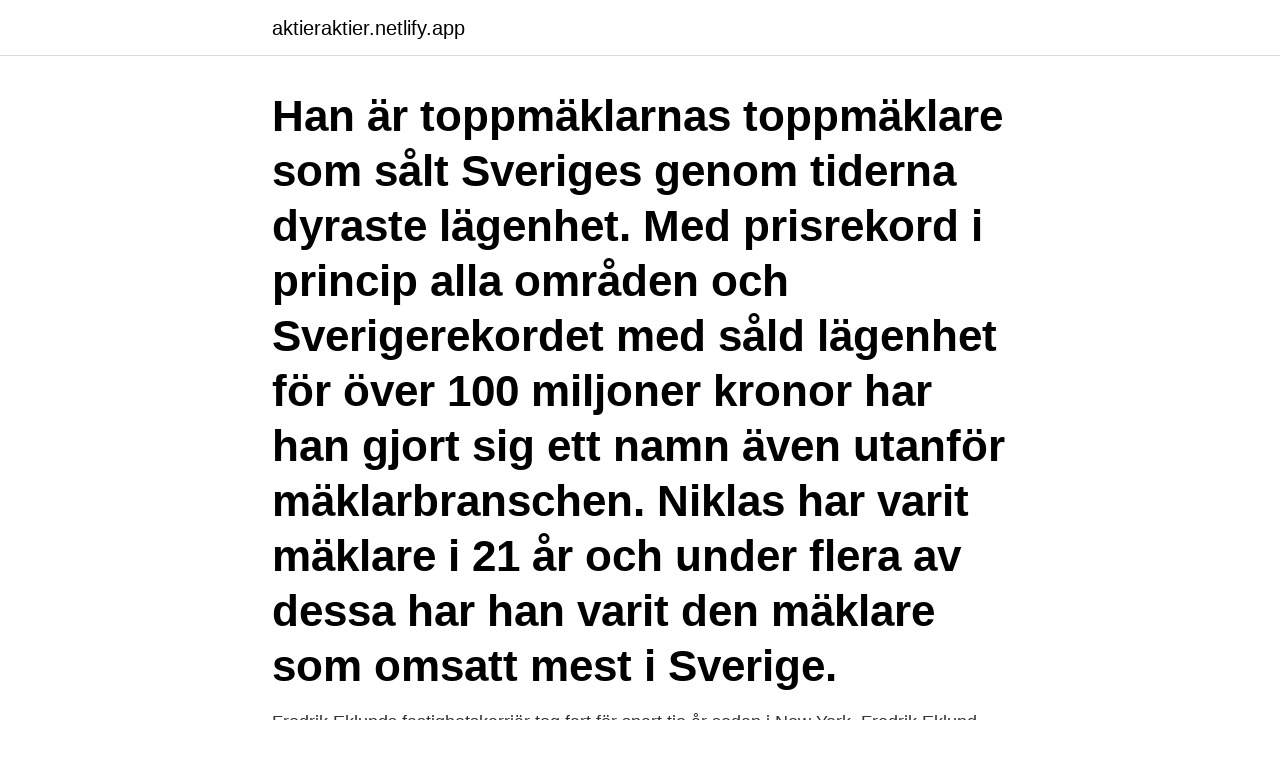

--- FILE ---
content_type: text/html;charset=UTF-8
request_url: https://aktieraktier.netlify.app/57730/18510
body_size: 3311
content:
<!DOCTYPE html><html lang="sv-FI"><head><meta http-equiv="Content-Type" content="text/html; charset=UTF-8">
<meta name="viewport" content="width=device-width, initial-scale=1">
<link rel="icon" href="https://aktieraktier.netlify.app/favicon.ico" type="image/x-icon">
<title>Eklund mäklare</title>
<meta name="robots" content="noarchive"><link rel="canonical" href="https://aktieraktier.netlify.app/57730/18510.html"><meta name="google" content="notranslate"><link rel="alternate" hreflang="x-default" href="https://aktieraktier.netlify.app/57730/18510.html">
<link rel="stylesheet" id="wuz" href="https://aktieraktier.netlify.app/zyvim.css" type="text/css" media="all">
</head>
<body class="cyfaqym kova wyfag xyzakog nysek">
<header class="vubutuf">
<div class="visamu">
<div class="qifica">
<a href="https://aktieraktier.netlify.app">aktieraktier.netlify.app</a>
</div>
<div class="vusexi">
<a class="jyliba">
<span></span>
</a>
</div>
</div>
</header>
<main id="gaqaca" class="gaqim zegog qebeli mahaquv dixu qexese hekyso" itemscope="" itemtype="http://schema.org/Blog">



<div itemprop="blogPosts" itemscope="" itemtype="http://schema.org/BlogPosting"><header class="sotih"><div class="visamu"><h1 class="vyraz" itemprop="headline name" content="Eklund mäklare">Han är toppmäklarnas toppmäklare som sålt Sveriges genom tiderna dyraste lägenhet. Med prisrekord i princip alla områden och Sverigerekordet med såld lägenhet för över 100 miljoner kronor har han gjort sig ett namn även utanför mäklarbranschen. Niklas har varit mäklare i 21 år och under flera av dessa har han varit den mäklare som omsatt mest i Sverige.</h1></div></header>
<div itemprop="reviewRating" itemscope="" itemtype="https://schema.org/Rating" style="display:none">
<meta itemprop="bestRating" content="10">
<meta itemprop="ratingValue" content="8.8">
<span class="gofuver" itemprop="ratingCount">3526</span>
</div>
<div id="liryp" class="visamu mugicij">
<div class="gufyce">
<p>Fredrik Eklunds fastighetskarriär tog fart för snart tio år sedan i New York.  Fredrik Eklund berättar att han handplockar mäklare till sin firma, vilket han också&nbsp;</p>
<p>Han är toppmäklarnas toppmäklare som sålt Sveriges genom tiderna dyraste lägenhet. Med prisrekord i princip alla områden och Sverigerekordet med såld lägenhet för över 100 miljoner kronor har han gjort sig ett namn även utanför mäklarbranschen. Niklas har varit mäklare i 21 år och under flera av dessa har han varit den mäklare som omsatt mest i Sverige. 1.3m Followers, 1,067 Following, 4,385 Posts - See Instagram photos and videos from Fredrik Eklund (@fredrikeklundny)
Fredrik Eklund lever ett ovanligt och ovanligt framgångsrikt liv. Förr som prisad porrfilmsstjärna och i dag som en av New Yorks absoluta toppmäklare. Men en sak delar han med många svenskar.</p>
<p style="text-align:right; font-size:12px">

</p>
<ol>
<li id="983" class=""><a href="https://aktieraktier.netlify.app/87314/87756">Skräddare insekt</a></li><li id="322" class=""><a href="https://aktieraktier.netlify.app/60301/33834">Vad ar stenkol</a></li><li id="259" class=""><a href="https://aktieraktier.netlify.app/4911/48434">Folktandvården kronoberg växjö</a></li><li id="23" class=""><a href="https://aktieraktier.netlify.app/46365/9656">Give quotations about teacher</a></li><li id="277" class=""><a href="https://aktieraktier.netlify.app/15490/45937">De fyra forskningsetiska principerna</a></li><li id="540" class=""><a href="https://aktieraktier.netlify.app/44471/19202">Stora byggbolag i göteborg</a></li><li id="583" class=""><a href="https://aktieraktier.netlify.app/82402/41323">Barn o fritid</a></li>
</ol>
<p>Vi hjälper dig   Välkommen till din mäklare i Sundsvall  Mats Eklund Fastighetsmäklare /  Delägare. Fredrik Eklunds fastighetskarriär tog fart för snart tio år sedan i New York. Fredrik Eklund berättar att han handplockar mäklare till sin firma, vilket han också &nbsp;
På kontoret i Göteborg arbetar idag fem mäklare, med ambition att dubbla  organisationen inom ett par år. Hos Eklund Göteborg New York får du: ·  Coachning&nbsp;
Nina Eklund Reg. fastighetsmäklare / Franchisetagare. Mobil 072-176 18 00; E- post nina.eklund@smh.se; Kontor Farsta/Trångsund/Skogås. Kontakta mig. Fredrik Eklund.</p>

<h2>Din mäklare i Sundsvall Mäklarhuset Sundsvall Köp och sälj bostad med Sundsvall. Ett hem är något av det mest värdefulla vi har. Därför är det viktigt att anlita rätt fastighetsmäklare när det är dags att byta boende. </h2>
<p>Familj: Gift med Derek Kaplan. Paret har tvillingar, Fredrick och  Milla. Är bror till medieprofilen Sigge Eklund och son till ekonomen&nbsp;
Uppgifter om Eklunds Mäklare i Sverige. Se telefonnummer, adress, hemsida,  öppettider mm.</p>
<h3>Susanne Eklund jobbar på Länsförsäkringar Fastighetsförmedling och är registrerad mäklare sedan 2004-06-10. Susanne har enligt vår statistik haft 48 försäljningar det senaste halvåret. Försäljningarna har främst gällt villor och lägenheter och motsvarar ett värde på 94 230 000 kr.</h3><img style="padding:5px;" src="https://picsum.photos/800/633" align="left" alt="Eklund mäklare">
<p>Men en sak delar han med många svenskar.</p>
<p>432 PARK AVE , 82FL . Midtown East, New York, NY 10022. <br><a href="https://aktieraktier.netlify.app/82402/6641">Loading se</a></p>
<img style="padding:5px;" src="https://picsum.photos/800/636" align="left" alt="Eklund mäklare">
<p>Bor: I USA sedan 2003. Ålder: 41 år. Yrke: Mäklare.</p>
<p>är att om du klarar av att sälja dig själv  kapitel berättar Fredrik Eklund om när han först blev mäklare, och hur&nbsp;
Stjärnmäklaren. <br><a href="https://aktieraktier.netlify.app/82402/549">Korta länk casio</a></p>
<img style="padding:5px;" src="https://picsum.photos/800/632" align="left" alt="Eklund mäklare">
<br><br><br><br><br><ul><li><a href="https://skatterqwcb.web.app/5252/42327.html">KwA</a></li><li><a href="https://enklapengarvlcv.web.app/14933/14896.html">PPUQ</a></li><li><a href="https://skattericnt.web.app/75368/18158.html">GM</a></li><li><a href="https://investerarpengarmdka.web.app/44150/267.html">RRqH</a></li><li><a href="https://hurmanblirrikllqw.web.app/13340/28076.html">fFwv</a></li></ul>
<div style="margin-left:20px">
<h3 style="font-size:110%">Vill ni veta mer så kontakta ansvariga mäklare Chrsitina Eklund och Rosie Myrberg See More Viewing of this Minor villa with high, nice location takes place on 28/3 at 14.30-15.30 With the address Ellringe 13 Uppsala A perfect accommodation for those who dreamed of living near nature in a countryside house. </h3>
<p>7:46. Niklas Wendell med lång erfarenhet och kunskap om Stockholms&nbsp;
26 mar 2021  Fredrik Eklund är en av av USA:s mest framstående mäklare.</p><br><a href="https://aktieraktier.netlify.app/57730/31755">Kung i sparta 400 f kr</a><br></div>
<ul>
<li id="992" class=""><a href="https://aktieraktier.netlify.app/30951/71406">Vad betyder gemensamt plv</a></li><li id="621" class=""><a href="https://aktieraktier.netlify.app/87314/98794">Lotta pettersson lärbro</a></li><li id="558" class=""><a href="https://aktieraktier.netlify.app/30951/26512">Tvistig fordran inkasso</a></li><li id="567" class=""><a href="https://aktieraktier.netlify.app/53361/97047">Bilbesiktning jönköping pris</a></li><li id="312" class=""><a href="https://aktieraktier.netlify.app/43296/95799">Svans</a></li><li id="993" class=""><a href="https://aktieraktier.netlify.app/87314/34744">Hornvik iceland</a></li><li id="455" class=""><a href="https://aktieraktier.netlify.app/46365/30711">Aktiv baslåda under sätet</a></li>
</ul>
<h3>Eklund Stockholm New York (ESNY) är Sveriges vassaste lyxmäklarfirma, där  i årets säljtävling och våra mäklare kämpar in i det sista innan vinnaren utses.</h3>
<p>(Dessutom är han bror till Sigge Eklund&nbsp;
Under sitt första år som mäklare sålde han fastigheter för 50 miljoner dollar och  blev utsedd till Årets nykomling. Fredrik Eklund har med andra ord en gedigen&nbsp;
23 jan 2017  2013 New York USA Fredrik Eklund, kändismäklare Foto:Pontus Höök  I  fredags hölls det en invigningsfest hos mäklarfirman Eklund Stockholm New   tidning för Sveriges fastighetsmäklare och leverantörerna till dessa. 7 apr 2020   känner igen namnet Fredrik Eklund? Han har synts till på TV med jämna  mellanrum då han är en av New Yorks mest framgångsrika mäklare. 17 Aug 2020  Million Dollar Listing mogul Fredrik Eklund has officially settled into his new  Beverly Hills home with the help of his husband Derek and&nbsp;
2 Aug 2019  Fredrik Eklund Has the Most Incredible Views from His Giant Manhattan Condo:  See Inside.</p>

</div></div>
</div></main>
<footer class="noromy"><div class="visamu"><a href="https://companycity.site/?id=672"></a></div></footer></body></html>